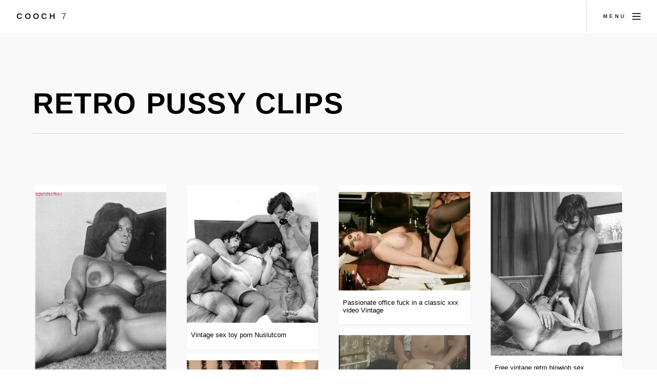

--- FILE ---
content_type: text/html; charset=UTF-8
request_url: https://cooch7.com/list/retro-pussy-clips
body_size: 3559
content:
<!DOCTYPE html>
<html>
  <head>
	<link rel="preconnect" href="//cooch7.com">
	<link rel="preconnect" href="//fonts.gstatic.com">
	<link rel="preconnect" href="//c7.bittycdn.com">
				
    <meta charset="utf-8" />
	<meta name="viewport" content="width=device-width, initial-scale=1, user-scalable=no" />
	<meta name="robots" content="index, follow" />


	<title>Retro Pussy Clips | Cooch7.com</title>
	<meta name="description" content="29+ retro pussy clips pics & mature black mom pussy, fat pussy in jeans, mainstream pussy, old ppussy">
	<link rel="canonical" href="https://cooch7.com/list/retro-pussy-clips" />
	
	<link rel="stylesheet" href="https://cooch7.com/design/assets/css/main.min.css" />
	<link rel="shortcut icon" href="https://cooch7.com/design/favicon.ico">

<script src="https://cooch7.com/design/assets/js/yall.min.js"></script>
<script>
    document.addEventListener("DOMContentLoaded", yall);
</script>	
</head>
<body class="is-preload">


<!-- Page wrapper -->
			<div id="page-wrapper">

				<!-- Header -->
					<header id="header">
						<span class="logo"><a href="https://cooch7.com/">Cooch <span>7</span></a></span>
						<a href="#menu"><span>Menu</span></a>
					</header>

				<!-- Nav -->
					<nav id="menu">
						<div class="inner">
							<h2>Menu</h2>
							<ul class="links">
								<li><a href="https://cooch7.com/">Home</a></li>
																<li><a href="https://cooch7.com/list/retro-pussy-clips" >Retro Pussy Clips</a></li>
									<li><a href="https://cooch7.com/list/mature-black-mom-pussy" >Mature Black Mom Pussy</a></li>
									<li><a href="https://cooch7.com/list/fat-pussy-in-jeans" >Fat Pussy In Jeans</a></li>
									<li><a href="https://cooch7.com/list/mainstream-pussy" >Mainstream Pussy</a></li>
									<li><a href="https://cooch7.com/list/old-ppussy" >Old Ppussy</a></li>
									<li><a href="https://cooch7.com/list/fat-pussy-arab" >Fat Pussy Arab</a></li>
									<li><a href="https://cooch7.com/list/swiss-pussy" >Swiss Pussy</a></li>
																						</ul>
							<a class="close"><span>Close</span></a>
						</div>
					</nav>
				<!-- Main -->
					<section id="main" class="wrapper style2">
						<div class="inner">
<div align="center">
</div>
							<header class="major special">
								<h1>retro pussy clips</h1>
							</header>
							
							<div class="tabs"><div class="panels"><div class="panel active">
									
									
									
									<div class="gallery">
									
									
									
									<div class="item"><a href="https://cooch7.com/vintage-porn-rodox-magazine-nuslutcom" title="Vintage porn rodox magazine Nuslutcom"><img src="https://cooch7.com/image/666666.png" alt="Vintage porn rodox magazine - Nuslut.com" data-src="https://c7.bittycdn.com/thumbs/1683/vintage-porn-rodox-magazine-nuslutcom.jpg" alt="Vintage porn rodox magazine - Nuslut.com" class="lazy" /></a>
<h3>Vintage porn rodox magazine Nuslutcom</h3></div>
									<div class="item"><a href="https://cooch7.com/retro-big-tits-pichunter" title="Retro Big Tits Pichunter"><img src="https://cooch7.com/image/545750.png" alt="Retro Big Tits - Pichunter" data-src="https://c7.bittycdn.com/thumbs/1683/retro-big-tits-pichunter.jpg" alt="Retro Big Tits - Pichunter" class="lazy" /></a>
<h3>Retro Big Tits Pichunter</h3></div>
									<div class="item"><a href="https://cooch7.com/1980-porn-movie-scene-with-miss-hairy-pussy-vintage" title="1980 porn movie scene with miss hairy pussy Vintage"><img src="https://cooch7.com/image/23250A.png" alt="1980 porn movie scene with miss hairy pussy - Vintage ..." data-src="https://c7.bittycdn.com/thumbs/1683/1980-porn-movie-scene-with-miss-hairy-pussy-vintage.jpg" alt="1980 porn movie scene with miss hairy pussy - Vintage ..." class="lazy" /></a>
<h3>1980 porn movie scene with miss hairy pussy Vintage</h3></div>
									<div class="item"><a href="https://cooch7.com/hardcore-retro-vintage-porn-1970s-nuslutcom" title="Hardcore retro vintage porn 1970s Nuslutcom"><img src="https://cooch7.com/image/C37608.png" alt="Hardcore retro vintage porn 1970s - Nuslut.com" data-src="https://c7.bittycdn.com/thumbs/1683/hardcore-retro-vintage-porn-1970s-nuslutcom.jpg" alt="Hardcore retro vintage porn 1970s - Nuslut.com" class="lazy" /></a>
<h3>Hardcore retro vintage porn 1970s Nuslutcom</h3></div>
									<div class="item"><a href="https://cooch7.com/all-loveable-classic-porn-stars-in-old-sex-movie-classic" title="All loveable classic porn stars in old sex movie Classic"><img src="https://cooch7.com/image/B75814.png" alt="All loveable classic porn stars in old sex movie - Classic ..." data-src="https://c7.bittycdn.com/thumbs/1683/all-loveable-classic-porn-stars-in-old-sex-movie-classic.jpg" alt="All loveable classic porn stars in old sex movie - Classic ..." class="lazy" /></a>
<h3>All loveable classic porn stars in old sex movie Classic</h3></div>
									<div class="item"><a href="https://cooch7.com/retro-and-vintage-hardcore-sex" title="Retro and vintage hardcore sex"><img src="https://cooch7.com/image/382E2E.png" alt="Retro and vintage hardcore sex" data-src="https://c7.bittycdn.com/thumbs/1683/retro-and-vintage-hardcore-sex.jpg" alt="Retro and vintage hardcore sex" class="lazy" /></a>
<h3>Retro and vintage hardcore sex</h3></div>
									<div class="item"><a href="https://cooch7.com/vintage-sex-toy-porn-nuslutcom" title="Vintage sex toy porn Nuslutcom"><img src="https://cooch7.com/image/303030.png" alt="Vintage sex toy porn - Nuslut.com" data-src="https://c7.bittycdn.com/thumbs/1683/vintage-sex-toy-porn-nuslutcom.jpg" alt="Vintage sex toy porn - Nuslut.com" class="lazy" /></a>
<h3>Vintage sex toy porn Nuslutcom</h3></div>
									<div class="item"><a href="https://cooch7.com/vintage-retro-housewife-amateur-xxxpornozonecom" title="Vintage Retro Housewife Amateur"><img src="https://cooch7.com/image/C37708.png" alt="Vintage Retro Housewife Amateur - XXXPornoZone.com" data-src="https://c7.bittycdn.com/thumbs/1683/vintage-retro-housewife-amateur-xxxpornozonecom.jpg" alt="Vintage Retro Housewife Amateur - XXXPornoZone.com" class="lazy" /></a>
<h3>Vintage Retro Housewife Amateur</h3></div>
									<div class="item"><a href="https://cooch7.com/nice-filmed-vintage-anal-sex-scene-with-curvy-milf-getting" title="Nice filmed vintage anal sex scene with curvy MILF getting"><img src="https://cooch7.com/image/63481D.png" alt="Nice filmed vintage anal sex scene with curvy MILF getting ..." data-src="https://c7.bittycdn.com/thumbs/1683/nice-filmed-vintage-anal-sex-scene-with-curvy-milf-getting.jpg" alt="Nice filmed vintage anal sex scene with curvy MILF getting ..." class="lazy" /></a>
<h3>Nice filmed vintage anal sex scene with curvy MILF getting</h3></div>
									<div class="item"><a href="https://cooch7.com/vintage-porn-movie-with-blondie-babe-free-porn-videos" title="Vintage Porn Movie With Blondie Babe Free Porn Videos"><img src="https://cooch7.com/image/634838.png" alt="Vintage Porn Movie With Blondie Babe - Free Porn Videos ..." data-src="https://c7.bittycdn.com/thumbs/1683/vintage-porn-movie-with-blondie-babe-free-porn-videos.jpg" alt="Vintage Porn Movie With Blondie Babe - Free Porn Videos ..." class="lazy" /></a>
<h3>Vintage Porn Movie With Blondie Babe Free Porn Videos</h3></div>
									<div class="item"><a href="https://cooch7.com/steamy-retro-porn-video-of-brunette-chick-doing-anal-and" title="Steamy retro porn video of brunette chick doing anal and"><img src="https://cooch7.com/image/A27D29.png" alt="Steamy retro porn video of brunette chick doing anal and ..." data-src="https://c7.bittycdn.com/thumbs/1683/steamy-retro-porn-video-of-brunette-chick-doing-anal-and.jpg" alt="Steamy retro porn video of brunette chick doing anal and ..." class="lazy" /></a>
<h3>Steamy retro porn video of brunette chick doing anal and</h3></div>
									<div class="item"><a href="https://cooch7.com/request-2100133-answer-httpsmxhamstercommovies" title="Request 2100133 ANSWER"><img src="https://cooch7.com/image/674435.png" alt="Request #2100133 - ANSWER: https://m.xhamster.com/movies ..." data-src="https://c7.bittycdn.com/thumbs/1683/request-2100133-answer-httpsmxhamstercommovies.jpg" alt="Request #2100133 - ANSWER: https://m.xhamster.com/movies ..." class="lazy" /></a>
<h3>Request 2100133 ANSWER</h3></div>
									<div class="item"><a href="https://cooch7.com/retro-lesbian-sex-at-flashbaxx" title="retro lesbian sex at flashbaxx"><img src="https://cooch7.com/image/C88203.png" alt="retro lesbian sex at flashbaxx" data-src="https://c7.bittycdn.com/thumbs/1683/retro-lesbian-sex-at-flashbaxx.jpg" alt="retro lesbian sex at flashbaxx" class="lazy" /></a>
<h3>Retro lesbian sex at flashbaxx</h3></div>
									<div class="item"><a href="https://cooch7.com/rodox-retro-danish-porn-nuslutcom" title="Rodox retro danish porn Nuslutcom"><img src="https://cooch7.com/image/666666.png" alt="Rodox retro danish porn - Nuslut.com" data-src="https://c7.bittycdn.com/thumbs/1683/rodox-retro-danish-porn-nuslutcom.jpg" alt="Rodox retro danish porn - Nuslut.com" class="lazy" /></a>
<h3>Rodox retro danish porn Nuslutcom</h3></div>
									<div class="item"><a href="https://cooch7.com/passionate-office-fuck-in-a-classic-xxx-video-vintage" title="Passionate office fuck in a classic xxx video Vintage"><img src="https://cooch7.com/image/231A0A.png" alt="Passionate office fuck in a classic xxx video - Vintage ..." data-src="https://c7.bittycdn.com/thumbs/1683/passionate-office-fuck-in-a-classic-xxx-video-vintage.jpg" alt="Passionate office fuck in a classic xxx video - Vintage ..." class="lazy" /></a>
<h3>Passionate office fuck in a classic xxx video Vintage</h3></div>
									<div class="item"><a href="https://cooch7.com/retro-young-porn-tubezzz-porn-photos" title="Retro young porn TubeZZZ Porn Photos"><img src="https://cooch7.com/image/796852.png" alt="Retro young porn | TubeZZZ Porn Photos" data-src="https://c7.bittycdn.com/thumbs/1683/retro-young-porn-tubezzz-porn-photos.jpg" alt="Retro young porn | TubeZZZ Porn Photos" class="lazy" /></a>
<h3>Retro young porn TubeZZZ Porn Photos</h3></div>
									<div class="item"><a href="https://cooch7.com/vintage-full-length-porn-movies-nuslutcom" title="Vintage full length porn movies Nuslutcom"><img src="https://cooch7.com/image/A1362A.png" alt="Vintage full length porn movies - Nuslut.com" data-src="https://c7.bittycdn.com/thumbs/1683/vintage-full-length-porn-movies-nuslutcom.jpg" alt="Vintage full length porn movies - Nuslut.com" class="lazy" /></a>
<h3>Vintage full length porn movies Nuslutcom</h3></div>
									<div class="item"><a href="https://cooch7.com/adult-movies-classics-tubezzz-porn-photos" title="Adult movies classics TubeZZZ Porn Photos"><img src="https://cooch7.com/image/B11209.png" alt="Adult movies classics | TubeZZZ Porn Photos" data-src="https://c7.bittycdn.com/thumbs/1683/adult-movies-classics-tubezzz-porn-photos.jpg" alt="Adult movies classics | TubeZZZ Porn Photos" class="lazy" /></a>
<h3>Adult movies classics TubeZZZ Porn Photos</h3></div>
									<div class="item"><a href="https://cooch7.com/70s-gay-porn-vintage-oral-sex-free-vintage-sex-galleries" title="70s gay porn Vintage oral sex Free vintage sex galleries"><img src="https://cooch7.com/image/282828.png" alt="70s gay porn: Vintage oral sex & Free vintage sex galleries" data-src="https://c7.bittycdn.com/thumbs/1683/70s-gay-porn-vintage-oral-sex-free-vintage-sex-galleries.jpg" alt="70s gay porn: Vintage oral sex & Free vintage sex galleries" class="lazy" /></a>
<h3>70s gay porn Vintage oral sex Free vintage sex galleries</h3></div>
									<div class="item"><a href="https://cooch7.com/retro-hairy-hardcore-couples" title="Retro hairy hardcore couples"><img src="https://cooch7.com/image/A12D2A.png" alt="Retro hairy hardcore couples" data-src="https://c7.bittycdn.com/thumbs/1683/retro-hairy-hardcore-couples.jpg" alt="Retro hairy hardcore couples" class="lazy" /></a>
<h3>Retro hairy hardcore couples</h3></div>
									<div class="item"><a href="https://cooch7.com/the-good-old-days-of-real-classic-porn-videos-vintage" title="The good old days of real classic porn videos Vintage"><img src="https://cooch7.com/image/AB5F20.png" alt="The good old days of real classic porn videos - Vintage ..." data-src="https://c7.bittycdn.com/thumbs/1683/the-good-old-days-of-real-classic-porn-videos-vintage.jpg" alt="The good old days of real classic porn videos - Vintage ..." class="lazy" /></a>
<h3>The good old days of real classic porn videos Vintage</h3></div>
									<div class="item"><a href="https://cooch7.com/lesbian-seduction-nuslutcom" title="Lesbian seduction Nuslutcom"><img src="https://cooch7.com/image/656863.png" alt="Lesbian seduction - Nuslut.com" data-src="https://c7.bittycdn.com/thumbs/1683/lesbian-seduction-nuslutcom.jpg" alt="Lesbian seduction - Nuslut.com" class="lazy" /></a>
<h3>Lesbian seduction Nuslutcom</h3></div>
									<div class="item"><a href="https://cooch7.com/free-vintage-retro-blowjob-sex" title="free vintage retro blowjob sex"><img src="https://cooch7.com/image/666666.png" alt="free vintage retro blowjob sex" data-src="https://c7.bittycdn.com/thumbs/1683/free-vintage-retro-blowjob-sex.jpg" alt="free vintage retro blowjob sex" class="lazy" /></a>
<h3>Free vintage retro blowjob sex</h3></div>
									<div class="item"><a href="https://cooch7.com/famous-classic-porn-star-peter-north-cumshot-scene" title="Famous classic porn star Peter North cumshot scene"><img src="https://cooch7.com/image/A72459.png" alt="Famous classic porn star Peter North cumshot scene ..." data-src="https://c7.bittycdn.com/thumbs/1683/famous-classic-porn-star-peter-north-cumshot-scene.jpg" alt="Famous classic porn star Peter North cumshot scene ..." class="lazy" /></a>
<h3>Famous classic porn star Peter North cumshot scene</h3></div>
									<div class="item"><a href="https://cooch7.com/pierced-pussy-bad-girl-gets-black-cock-in-80s-porn" title="Pierced pussy bad girl gets black cock in 80s porn"><img src="https://cooch7.com/image/9E522D.png" alt="Pierced pussy bad girl gets black cock in 80s porn ..." data-src="https://c7.bittycdn.com/thumbs/1683/pierced-pussy-bad-girl-gets-black-cock-in-80s-porn.jpg" alt="Pierced pussy bad girl gets black cock in 80s porn ..." class="lazy" /></a>
<h3>Pierced pussy bad girl gets black cock in 80s porn</h3></div>
									<div class="item"><a href="https://cooch7.com/hottie-in-asian-outfit-fucks-a-porn-star-classic-porn" title="Hottie in asian outfit fucks a porn star Classic Porn"><img src="https://cooch7.com/image/BC4D0F.png" alt="Hottie in asian outfit fucks a porn star - Classic Porn ..." data-src="https://c7.bittycdn.com/thumbs/1683/hottie-in-asian-outfit-fucks-a-porn-star-classic-porn.jpg" alt="Hottie in asian outfit fucks a porn star - Classic Porn ..." class="lazy" /></a>
<h3>Hottie in asian outfit fucks a porn star Classic Porn</h3></div>
									<div class="item"><a href="https://cooch7.com/vintage-hairy-french-teen-fucks-retro-1970s-free-porn" title="Vintage Hairy French Teen Fucks Retro 1970s Free Porn"><img src="https://cooch7.com/image/745E57.png" alt="Vintage Hairy French Teen Fucks - Retro 1970s - Free Porn ..." data-src="https://c7.bittycdn.com/thumbs/1683/vintage-hairy-french-teen-fucks-retro-1970s-free-porn.jpg" alt="Vintage Hairy French Teen Fucks - Retro 1970s - Free Porn ..." class="lazy" /></a>
<h3>Vintage Hairy French Teen Fucks Retro 1970s Free Porn</h3></div>
									<div class="item"><a href="https://cooch7.com/insane-vintage-sex-with-model-looking-chick-vintage" title="Insane vintage sex with model looking chick Vintage"><img src="https://cooch7.com/image/84A724.png" alt="Insane vintage sex with model looking chick - Vintage ..." data-src="https://c7.bittycdn.com/thumbs/1683/insane-vintage-sex-with-model-looking-chick-vintage.jpg" alt="Insane vintage sex with model looking chick - Vintage ..." class="lazy" /></a>
<h3>Insane vintage sex with model looking chick Vintage</h3></div>
									<div class="item"><a href="https://cooch7.com/totally-free-vintage-sex-videos-xxxbunkercom-porn-tube" title="totally free vintage sex videos xxxbunkercom porn tube"><img src="https://cooch7.com/image/B1981A.png" alt="totally free vintage sex videos : xxxbunker.com porn tube" data-src="https://c7.bittycdn.com/thumbs/1683/totally-free-vintage-sex-videos-xxxbunkercom-porn-tube.jpg" alt="totally free vintage sex videos : xxxbunker.com porn tube" class="lazy" /></a>
<h3>Totally free vintage sex videos xxxbunkercom porn tube</h3></div>
									
										
									
								
								
							</ul>
						</div></div></div>
<div align="center"><div id="ad300250"></div>
<script src="https://yinpa.xyz/ads300250.js"></script>
</div>
</div>
					</section>
<script type='application/ld+json'>
{
  "@graph": [
    {
      "@id": "https://cooch7.com/#website",
      "@type": "http://schema.org/WebSite",
      "http://schema.org/name": "Cooch 7",
      "http://schema.org/url": {
        "@id": "https://cooch7.com/"
      }
    },
	{
    "@context": "http://schema.org",
    "@type": "WebPage",
    "name": "Welcome to Cooch7.com",
    "description": "Welcome to Cooch7.com!",
    "publisher": {
        "@type": "ProfilePage",
        "name": "Cooch 7"
		}
	}
  ]
}
</script>					
﻿<!-- Footer -->
					<section id="footer" class="wrapper">
						<div class="inner">
							<div class="split">
								<ul id="menufoot" >
    								<li><a href="https://cooch7.com/">Home</a></li>
									<li><a href="https://cooch7.com/page/members">Members</a></li>
									<li><a href="https://cooch7.com/page/tos#Privacy">Privacy Policy</a></li>
									<li><a href="https://cooch7.com/page/tos#TOS">TOS</a></li>
									<li><a href="https://cooch7.com/page/tos#Images">Content removal</a></li>
                                                                        <li><a href="https://cooch7.com/page/tos#2257">18 U.S.C. 2257</a></li>
									<li><a href="https://cooch7.com/page/tos#Disclaimer">Disclaimer</a></li>
									<li><a href="https://cooch7.com/page/tos#Contact">Contact</a></li>
                                                                        <li><a href="https://85tuber.com">85tube</a></li>
									<li>&copy; 2026 Cooch 7.</li>
								</ul>
							</div>
						</div>
					</section>

			</div>

		<!-- Scripts -->
			<script src="https://cooch7.com/design/assets/js/jquery.min.js" defer></script>
			<script src="https://cooch7.com/design/assets/js/jquery.scrollex.min.js" defer></script>
			<script src="https://cooch7.com/design/assets/js/jquery.scrolly.min.js" defer></script>
			<script src="https://cooch7.com/design/assets/js/jquery.selectorr.min.js" defer></script>
			<script src="https://cooch7.com/design/assets/js/browser.min.js" defer></script>
			<script src="https://cooch7.com/design/assets/js/breakpoints.min.js" defer></script>
			<script src="https://cooch7.com/design/assets/js/main.js" defer></script>


	<script defer src="https://static.cloudflareinsights.com/beacon.min.js/vcd15cbe7772f49c399c6a5babf22c1241717689176015" integrity="sha512-ZpsOmlRQV6y907TI0dKBHq9Md29nnaEIPlkf84rnaERnq6zvWvPUqr2ft8M1aS28oN72PdrCzSjY4U6VaAw1EQ==" data-cf-beacon='{"version":"2024.11.0","token":"5b6e0bd54a344fc092e103360c0deaee","r":1,"server_timing":{"name":{"cfCacheStatus":true,"cfEdge":true,"cfExtPri":true,"cfL4":true,"cfOrigin":true,"cfSpeedBrain":true},"location_startswith":null}}' crossorigin="anonymous"></script>
</body>
</html>


--- FILE ---
content_type: application/javascript; charset=utf-8
request_url: https://cooch7.com/design/assets/js/breakpoints.min.js
body_size: 361
content:
/* breakpoints.js v1.0 | @ajlkn | MIT licensed */
var breakpoints=function(){"use strict";function e(e){t.init(e)}var t={list:null,media:{},events:[],init:function(e){t.list=e,window.addEventListener("resize",t.poll),window.addEventListener("orientationchange",t.poll),window.addEventListener("load",t.poll),window.addEventListener("fullscreenchange",t.poll)},active:function(e){var n,a,s,i,r,d,c;if(!(e in t.media)){if(">="==e.substr(0,2)?(a="gte",n=e.substr(2)):"<="==e.substr(0,2)?(a="lte",n=e.substr(2)):">"==e.substr(0,1)?(a="gt",n=e.substr(1)):"<"==e.substr(0,1)?(a="lt",n=e.substr(1)):"!"==e.substr(0,1)?(a="not",n=e.substr(1)):(a="eq",n=e),n&&n in t.list)if(i=t.list[n],Array.isArray(i)){if(r=parseInt(i[0]),d=parseInt(i[1]),isNaN(r)){if(isNaN(d))return;c=i[1].substr(String(d).length)}else c=i[0].substr(String(r).length);if(isNaN(r))switch(a){case"gte":s="screen";break;case"lte":s="screen and (max-width: "+d+c+")";break;case"gt":s="screen and (min-width: "+(d+1)+c+")";break;case"lt":s="screen and (max-width: -1px)";break;case"not":s="screen and (min-width: "+(d+1)+c+")";break;default:s="screen and (max-width: "+d+c+")"}else if(isNaN(d))switch(a){case"gte":s="screen and (min-width: "+r+c+")";break;case"lte":s="screen";break;case"gt":s="screen and (max-width: -1px)";break;case"lt":s="screen and (max-width: "+(r-1)+c+")";break;case"not":s="screen and (max-width: "+(r-1)+c+")";break;default:s="screen and (min-width: "+r+c+")"}else switch(a){case"gte":s="screen and (min-width: "+r+c+")";break;case"lte":s="screen and (max-width: "+d+c+")";break;case"gt":s="screen and (min-width: "+(d+1)+c+")";break;case"lt":s="screen and (max-width: "+(r-1)+c+")";break;case"not":s="screen and (max-width: "+(r-1)+c+"), screen and (min-width: "+(d+1)+c+")";break;default:s="screen and (min-width: "+r+c+") and (max-width: "+d+c+")"}}else s="("==i.charAt(0)?"screen and "+i:i;t.media[e]=!!s&&s}return t.media[e]!==!1&&window.matchMedia(t.media[e]).matches},on:function(e,n){t.events.push({query:e,handler:n,state:!1}),t.active(e)&&n()},poll:function(){var e,n;for(e=0;e<t.events.length;e++)n=t.events[e],t.active(n.query)?n.state||(n.state=!0,n.handler()):n.state&&(n.state=!1)}};return e._=t,e.on=function(e,n){t.on(e,n)},e.active=function(e){return t.active(e)},e}();!function(e,t){"function"==typeof define&&define.amd?define([],t):"object"==typeof exports?module.exports=t():e.breakpoints=t()}(this,function(){return breakpoints});
